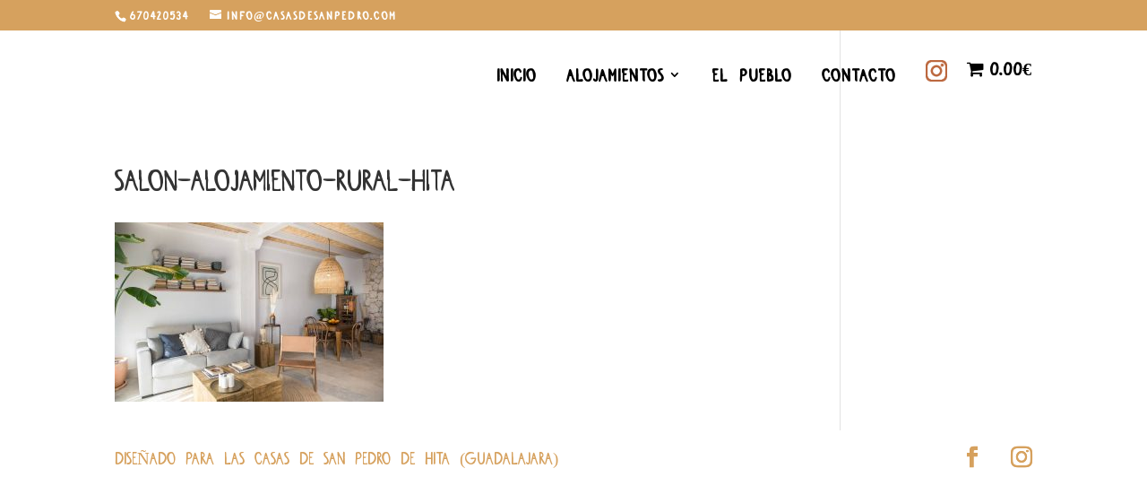

--- FILE ---
content_type: text/css
request_url: https://casasdesanpedro.com/wp-content/uploads/useanyfont/uaf.css?ver=1766509162
body_size: 194
content:
				@font-face {
					font-family: 'greta';
					src: url('/wp-content/uploads/useanyfont/851Greta.woff2') format('woff2'),
						url('/wp-content/uploads/useanyfont/851Greta.woff') format('woff');
					  font-display: auto;
				}

				.greta{font-family: 'greta' !important;}

		

--- FILE ---
content_type: text/css
request_url: https://casasdesanpedro.com/wp-content/plugins/yith-woocommerce-booking-premium/assets/css/global.css?ver=5.28.0
body_size: 1216
content:
:root{--yith-wcbk-primary: #00a7b7;--yith-wcbk-primary-light: #00cbe0;--yith-wcbk-primary-contrast: #ffffff;--yith-wcbk-border-color: #d1d1d1;--yith-wcbk-border-color-focus: #a7d9ec;--yith-wcbk-shadow-color-focus: rgba(167, 217, 236, .35);--yith-wcbk-shadow-focus: 0 1px 6px 0 var(--yith-wcbk-shadow-color-focus);--yith-wcbk-shadow: 0 2px 13px 0 rgba(0, 0, 0, .14), 0 3px 3px -2px rgba(0, 0, 0, .12);--yith-wcbk-underlined-bg: #e8eff1;--yith-wcbk-underlined-text: #4e8ba2;--yith-wcbk-fields-font-size: 1em;--yith-wcbk-error: #c50c0c;--yith-wcbk-success: #a5b200;--yith-wcbk-discount: #008489;--yith-wcbk-red: #c50c0c;--yith-wcbk-green: #a5b200;--yith-wcbk-unpaid: #979797;--yith-wcbk-paid: #a5b200;--yith-wcbk-completed: #474747;--yith-wcbk-cancelled: #d62800;--yith-wcbk-pending-confirm: #ed8900;--yith-wcbk-confirmed: #0083aa;--yith-wcbk-unconfirmed: #920000;--yith-wcbk-unpaid-transparent: rgba(151, 151, 151, 0.13);--yith-wcbk-paid-transparent: rgba(165, 178, 0, 0.13);--yith-wcbk-completed-transparent: rgba(71, 71, 71, 0.13);--yith-wcbk-cancelled-transparent: rgba(214, 40, 0, 0.13);--yith-wcbk-pending-confirm-transparent: rgba(237, 137, 0, 0.13);--yith-wcbk-confirmed-transparent: rgba(0, 131, 170, 0.13);--yith-wcbk-unconfirmed-transparent: rgba(146, 0, 0, 0.13)}/*# sourceMappingURL=global.css.map */
